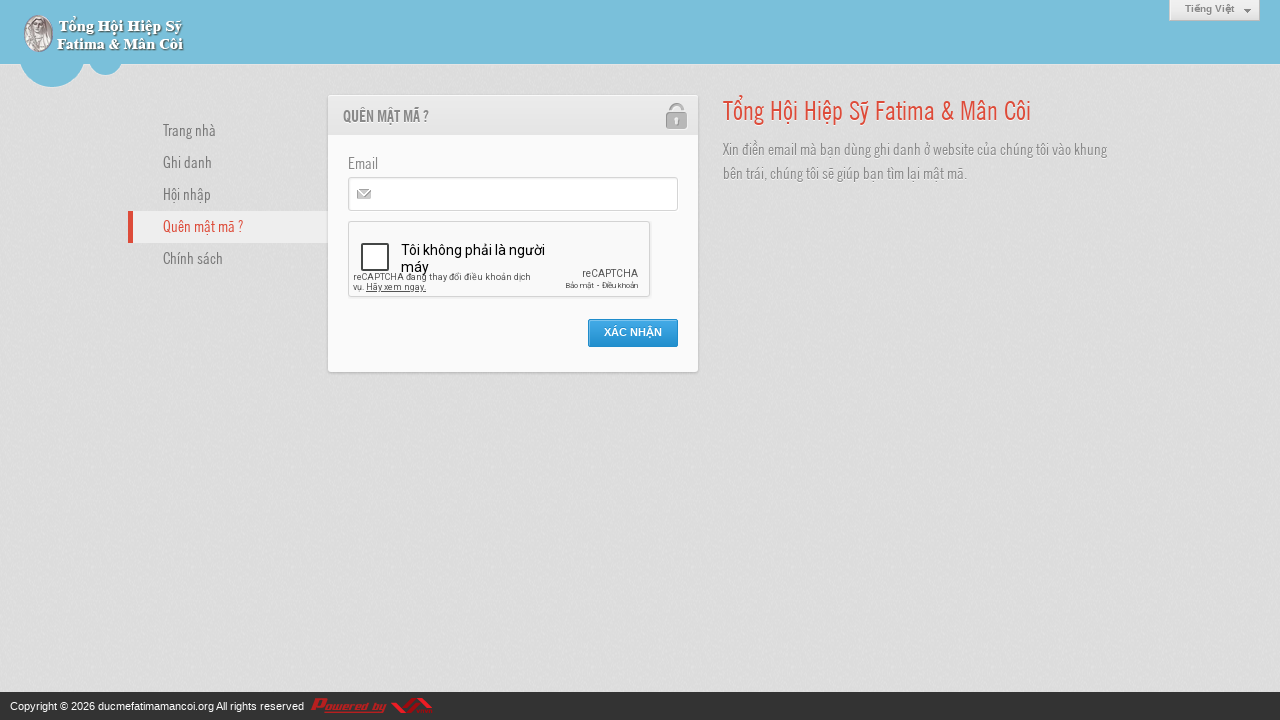

--- FILE ---
content_type: text/html; charset=utf-8
request_url: https://ducmefatimamancoi.org/forgotpassword/L3VzZXJVSXBvc3Q_cD0xMTMmcj1MM0F4TVROaE1UYzRPUzh5TVM5MGFHRnVhQzFzWlMxaGJpMTBZVzVuTFdKdkxXTjFZUzFqYUdrdFlXNXVZUzFqYUhKcGMzUnBaUzF1WjNWNVpXNHQ
body_size: 3102
content:
<!DOCTYPE html><html lang="vi-VN" data-culture="vi-VN"><head><title>Tìm lại mật mã - Tổng Hội Hiệp Sỹ Fatima &amp; Mân Côi</title><meta http-equiv="Content-Type" content="text/html; charset=utf-8"><meta name="viewport" content="width=device-width, initial-scale=1.0, maximum-scale=5"><meta name="format-detection" content="telephone=no"><meta name="robots" content="nofollow"><link href="/content/themes/public/nv3Blue/css/BAByAP2cGincChSt-vt2aSG8onf6-3ZpIbyid2XInFv2lmkl.fcss" rel="preload" as="style"><link href="/content/themes/public/nv3Blue/css/BAByAP2cGincChSt-vt2aSG8onf6-3ZpIbyid2XInFv2lmkl.fcss" rel="stylesheet" type="text/css"><link rel="shortcut icon" type="image/x-icon" href="https://ducmefatimamancoi.org/images/file/VnUAujvi0QgQALtF/favicon.ico"><script id="script_loader_init">document.cookie='fn_screen='+window.innerWidth+'x'+window.innerHeight+'; path=/';if(!$)var _$=[],_$$=[],$=function(f){_$.push(f)},js_loader=function(f){_$$.push(f)}</script><script>(function(){var l=window.language,a={"message":"Thông báo","ok":"Đồng ý","cancel":"Hủy lệnh","close":"Đóng lại","enable_cookie":"Trình duyệt của bạn đã tắt cookie. Hãy chắc chắn rằng cookie được bật và thử lại.","":""};if(!l){l=window.language={}}for(var n in a){if(!l[n])l[n]=a[n]}})()</script></head><body class="lang_vi"><div id="root"><div id="header_section"><div class="language_list"><div class="nw_group_button"><div class="nw_dropdown_menu"><div class="nw_dropdown_menu_title"><span class="nw_dropdown_menu_text">Tiếng Việt</span></div><div class="nw_dropdown_menu_hand"></div><div class="nw_ui_menu language_list_menu"><div class="nw_ui_menu_wrap"><div class="nw_ui_menu_list"><a class="flag_en" rel="nofollow" href="/cmd/language?lang=en&amp;redirect=[base64]">English</a><a class="flag_vi active" rel="nofollow" href="/cmd/language?lang=vi&amp;redirect=[base64]">Tiếng Việt</a></div><div class="gbmab"></div><div class="gbmac"></div></div></div></div></div></div><a href="/" class="back_to_home"><img style="border:0" src="https://ducmefatimamancoi.org/images/file/IBF9-ELi0QgBAkZn/ducmefatimamancoi-logo.png" width="170" height="37" alt="Tổng&#32;Hội&#32;Hiệp&#32;Sỹ&#32;Fatima&#32;&amp;&#32;Mân&#32;Côi" title="Tổng&#32;Hội&#32;Hiệp&#32;Sỹ&#32;Fatima&#32;&amp;&#32;Mân&#32;Côi"></a><div class="clear"></div><div class="header_decorate"></div></div><div id="content_section"><div id="content_section_padding"><div class="content_section_padding_hasmenu"><div class="uinfo_menu"><ul><li><a title="Trang nhà" href="/">Trang nhà</a></li><li><a title="Ghi danh" href="/user/register/L3VzZXJVSXBvc3Q_cD0xMTMmcj1MM0F4TVROaE1UYzRPUzh5TVM5MGFHRnVhQzFzWlMxaGJpMTBZVzVuTFdKdkxXTjFZUzFqYUdrdFlXNXVZUzFqYUhKcGMzUnBaUzF1WjNWNVpXNHQ">Ghi danh</a></li><li><a title="Hội nhập" href="/login/L3VzZXJVSXBvc3Q_cD0xMTMmcj1MM0F4TVROaE1UYzRPUzh5TVM5MGFHRnVhQzFzWlMxaGJpMTBZVzVuTFdKdkxXTjFZUzFqYUdrdFlXNXVZUzFqYUhKcGMzUnBaUzF1WjNWNVpXNHQ">Hội nhập</a></li><li><a class="active" title="Quên mật mã ?" href="/forgotpassword/L3VzZXJVSXBvc3Q_cD0xMTMmcj1MM0F4TVROaE1UYzRPUzh5TVM5MGFHRnVhQzFzWlMxaGJpMTBZVzVuTFdKdkxXTjFZUzFqYUdrdFlXNXVZUzFqYUhKcGMzUnBaUzF1WjNWNVpXNHQ">Quên mật mã ?</a></li><li><a title="Chính sách" href="/user/policy/L3VzZXJVSXBvc3Q_cD0xMTMmcj1MM0F4TVROaE1UYzRPUzh5TVM5MGFHRnVhQzFzWlMxaGJpMTBZVzVuTFdKdkxXTjFZUzFqYUdrdFlXNXVZUzFqYUhKcGMzUnBaUzF1WjNWNVpXNHQ">Chính sách</a></li></ul></div><div class="uinfo_content"><form id="forgotpassword_form" action="/forgotpassword/L3VzZXJVSXBvc3Q_cD0xMTMmcj1MM0F4TVROaE1UYzRPUzh5TVM5MGFHRnVhQzFzWlMxaGJpMTBZVzVuTFdKdkxXTjFZUzFqYUdrdFlXNXVZUzFqYUhKcGMzUnBaUzF1WjNWNVpXNHQ" method="post" autocomplete="off"><div id="forgotpassword_form_loading" class="form_nav"><div class="form_header"><div class="form_icon iLock"></div><h1>Quên mật mã ?</h1></div><div class="form_content"><div class="fi_label"><span class="fi_title">Email</span><div class="fi_field"><span class="fi_icon i_email"></span><input type="text" spellcheck="false" value="" name="m_forgotpassword_email" id="m_forgotpassword_email" aria-labelledby="m_forgotpassword_email_label" data-val-required="Xin nhập vào ô &quot;Email&quot;" data-val-length-min="0" data-val-length-max="128" maxlength="128" data-val-length="Độ dài của ô &quot;Email&quot; không hợp lệ (0 - 128 ký tự)" data-val-regex-pattern="\w+([-+.&#39;]\w+)*@\w+([-.]\w+)*\.\w+([-.]\w+)*" data-val-regex="Địa chỉ email không hợp lệ" data-val="true" tabindex="0" class="textbox e-mail"></div><span data-valmsg-replace="true" data-valmsg-for="m_forgotpassword_email" class="field-validation-valid"></span></div><div class="recaptcha fi_label"><div id="g-recaptcha-OU13wtfp" class="g-recaptcha"></div><script>$(function(){renderRecaptcha("g-recaptcha-OU13wtfp",{sitekey: "6LefkQcTAAAAAG-Bo_ww--wNpej57bbjW4h8paf2",tabindex:1});});</script><span data-valmsg-replace="true" data-valmsg-for="m_forgotpassword_captcha" class="field-validation-valid"></span></div><div class="submit_nav"><input type="submit" name="submit" value="Xác nhận" class="button" tabindex="0" > </div></div></div><div class="side_content hidden-sm hidden-xs"><div class="side_content_title">Tổng Hội Hiệp Sỹ Fatima &amp; Mân Côi</div>Xin điền email mà bạn dùng ghi danh ở website của chúng tôi vào khung bên trái, chúng tôi sẽ giúp bạn tìm lại mật mã.</div></form></div></div><div class="clear"></div></div></div><div id="footer_section"><div id="copyright_nav">Copyright &copy; 2026 <a target="_blank" title="ducmefatimamancoi.org" href="/">ducmefatimamancoi.org</a>&nbsp;All rights reserved <a target="_blank" title="www.vnvn.net" href="http://www.vnvn.net"><img src="/images/site/powered-by-vnvn.png" width="128" height="20" title="VNVN System" alt="VNVN System"></a></div></div></div><script id="script_loader_end" data-event="nw.loader.NF6dxoIGSyXyRmGw">(function(){var g=window,f=document,d=g.addEventListener,b=g.attachEvent;g.__$$$=[{path:"/content/themes/public/nv3Blue/scripts/EgBbAjfS_mJfiyuN_nhEOdr0PvL-eEQ52vQ-8iWgQ2xTKZio.fjs",async:0,group:0},{path:"/content/themes/public/nv3Blue/scripts/AQA0AKEd_hu0C28rTnCJrpDl8SFOcImukOXxIaEd_hu0C28r.fjs",async:0,group:0},{path:"/content/themes/public/nv3Blue/scripts/AQA3AEzGvIG9NdnLVWhnUlCPU4VVaGdSUI9ThUzGvIG9NdnL.fjs",async:0,group:0},{path:"//www.google.com/recaptcha/api.js?onload=onCallBackRecaptcha&render=explicit&hl=vi",async:0,group:0}];g.NV3VER=635230020230823001;if(!g.BROWSER){g.BROWSER=33024;}if (g.nw_loader)nw_loader("nw.loader.NF6dxoIGSyXyRmGw");else {var ls=f.createElement('script');ls.type='text/javascript';ls.src="/content/themes/public/nv3Blue/scripts/AQAiAG_BOJTUC7ykToM9r5GYH_JOgz2vkZgf8m_BOJTUC7yk.fjs";f.getElementsByTagName('head')[0].appendChild(ls);}})();</script></body></html>

--- FILE ---
content_type: text/html; charset=utf-8
request_url: https://www.google.com/recaptcha/api2/anchor?ar=1&k=6LefkQcTAAAAAG-Bo_ww--wNpej57bbjW4h8paf2&co=aHR0cHM6Ly9kdWNtZWZhdGltYW1hbmNvaS5vcmc6NDQz&hl=vi&v=N67nZn4AqZkNcbeMu4prBgzg&size=normal&anchor-ms=20000&execute-ms=30000&cb=jblbuut4spm
body_size: 49882
content:
<!DOCTYPE HTML><html dir="ltr" lang="vi"><head><meta http-equiv="Content-Type" content="text/html; charset=UTF-8">
<meta http-equiv="X-UA-Compatible" content="IE=edge">
<title>reCAPTCHA</title>
<style type="text/css">
/* cyrillic-ext */
@font-face {
  font-family: 'Roboto';
  font-style: normal;
  font-weight: 400;
  font-stretch: 100%;
  src: url(//fonts.gstatic.com/s/roboto/v48/KFO7CnqEu92Fr1ME7kSn66aGLdTylUAMa3GUBHMdazTgWw.woff2) format('woff2');
  unicode-range: U+0460-052F, U+1C80-1C8A, U+20B4, U+2DE0-2DFF, U+A640-A69F, U+FE2E-FE2F;
}
/* cyrillic */
@font-face {
  font-family: 'Roboto';
  font-style: normal;
  font-weight: 400;
  font-stretch: 100%;
  src: url(//fonts.gstatic.com/s/roboto/v48/KFO7CnqEu92Fr1ME7kSn66aGLdTylUAMa3iUBHMdazTgWw.woff2) format('woff2');
  unicode-range: U+0301, U+0400-045F, U+0490-0491, U+04B0-04B1, U+2116;
}
/* greek-ext */
@font-face {
  font-family: 'Roboto';
  font-style: normal;
  font-weight: 400;
  font-stretch: 100%;
  src: url(//fonts.gstatic.com/s/roboto/v48/KFO7CnqEu92Fr1ME7kSn66aGLdTylUAMa3CUBHMdazTgWw.woff2) format('woff2');
  unicode-range: U+1F00-1FFF;
}
/* greek */
@font-face {
  font-family: 'Roboto';
  font-style: normal;
  font-weight: 400;
  font-stretch: 100%;
  src: url(//fonts.gstatic.com/s/roboto/v48/KFO7CnqEu92Fr1ME7kSn66aGLdTylUAMa3-UBHMdazTgWw.woff2) format('woff2');
  unicode-range: U+0370-0377, U+037A-037F, U+0384-038A, U+038C, U+038E-03A1, U+03A3-03FF;
}
/* math */
@font-face {
  font-family: 'Roboto';
  font-style: normal;
  font-weight: 400;
  font-stretch: 100%;
  src: url(//fonts.gstatic.com/s/roboto/v48/KFO7CnqEu92Fr1ME7kSn66aGLdTylUAMawCUBHMdazTgWw.woff2) format('woff2');
  unicode-range: U+0302-0303, U+0305, U+0307-0308, U+0310, U+0312, U+0315, U+031A, U+0326-0327, U+032C, U+032F-0330, U+0332-0333, U+0338, U+033A, U+0346, U+034D, U+0391-03A1, U+03A3-03A9, U+03B1-03C9, U+03D1, U+03D5-03D6, U+03F0-03F1, U+03F4-03F5, U+2016-2017, U+2034-2038, U+203C, U+2040, U+2043, U+2047, U+2050, U+2057, U+205F, U+2070-2071, U+2074-208E, U+2090-209C, U+20D0-20DC, U+20E1, U+20E5-20EF, U+2100-2112, U+2114-2115, U+2117-2121, U+2123-214F, U+2190, U+2192, U+2194-21AE, U+21B0-21E5, U+21F1-21F2, U+21F4-2211, U+2213-2214, U+2216-22FF, U+2308-230B, U+2310, U+2319, U+231C-2321, U+2336-237A, U+237C, U+2395, U+239B-23B7, U+23D0, U+23DC-23E1, U+2474-2475, U+25AF, U+25B3, U+25B7, U+25BD, U+25C1, U+25CA, U+25CC, U+25FB, U+266D-266F, U+27C0-27FF, U+2900-2AFF, U+2B0E-2B11, U+2B30-2B4C, U+2BFE, U+3030, U+FF5B, U+FF5D, U+1D400-1D7FF, U+1EE00-1EEFF;
}
/* symbols */
@font-face {
  font-family: 'Roboto';
  font-style: normal;
  font-weight: 400;
  font-stretch: 100%;
  src: url(//fonts.gstatic.com/s/roboto/v48/KFO7CnqEu92Fr1ME7kSn66aGLdTylUAMaxKUBHMdazTgWw.woff2) format('woff2');
  unicode-range: U+0001-000C, U+000E-001F, U+007F-009F, U+20DD-20E0, U+20E2-20E4, U+2150-218F, U+2190, U+2192, U+2194-2199, U+21AF, U+21E6-21F0, U+21F3, U+2218-2219, U+2299, U+22C4-22C6, U+2300-243F, U+2440-244A, U+2460-24FF, U+25A0-27BF, U+2800-28FF, U+2921-2922, U+2981, U+29BF, U+29EB, U+2B00-2BFF, U+4DC0-4DFF, U+FFF9-FFFB, U+10140-1018E, U+10190-1019C, U+101A0, U+101D0-101FD, U+102E0-102FB, U+10E60-10E7E, U+1D2C0-1D2D3, U+1D2E0-1D37F, U+1F000-1F0FF, U+1F100-1F1AD, U+1F1E6-1F1FF, U+1F30D-1F30F, U+1F315, U+1F31C, U+1F31E, U+1F320-1F32C, U+1F336, U+1F378, U+1F37D, U+1F382, U+1F393-1F39F, U+1F3A7-1F3A8, U+1F3AC-1F3AF, U+1F3C2, U+1F3C4-1F3C6, U+1F3CA-1F3CE, U+1F3D4-1F3E0, U+1F3ED, U+1F3F1-1F3F3, U+1F3F5-1F3F7, U+1F408, U+1F415, U+1F41F, U+1F426, U+1F43F, U+1F441-1F442, U+1F444, U+1F446-1F449, U+1F44C-1F44E, U+1F453, U+1F46A, U+1F47D, U+1F4A3, U+1F4B0, U+1F4B3, U+1F4B9, U+1F4BB, U+1F4BF, U+1F4C8-1F4CB, U+1F4D6, U+1F4DA, U+1F4DF, U+1F4E3-1F4E6, U+1F4EA-1F4ED, U+1F4F7, U+1F4F9-1F4FB, U+1F4FD-1F4FE, U+1F503, U+1F507-1F50B, U+1F50D, U+1F512-1F513, U+1F53E-1F54A, U+1F54F-1F5FA, U+1F610, U+1F650-1F67F, U+1F687, U+1F68D, U+1F691, U+1F694, U+1F698, U+1F6AD, U+1F6B2, U+1F6B9-1F6BA, U+1F6BC, U+1F6C6-1F6CF, U+1F6D3-1F6D7, U+1F6E0-1F6EA, U+1F6F0-1F6F3, U+1F6F7-1F6FC, U+1F700-1F7FF, U+1F800-1F80B, U+1F810-1F847, U+1F850-1F859, U+1F860-1F887, U+1F890-1F8AD, U+1F8B0-1F8BB, U+1F8C0-1F8C1, U+1F900-1F90B, U+1F93B, U+1F946, U+1F984, U+1F996, U+1F9E9, U+1FA00-1FA6F, U+1FA70-1FA7C, U+1FA80-1FA89, U+1FA8F-1FAC6, U+1FACE-1FADC, U+1FADF-1FAE9, U+1FAF0-1FAF8, U+1FB00-1FBFF;
}
/* vietnamese */
@font-face {
  font-family: 'Roboto';
  font-style: normal;
  font-weight: 400;
  font-stretch: 100%;
  src: url(//fonts.gstatic.com/s/roboto/v48/KFO7CnqEu92Fr1ME7kSn66aGLdTylUAMa3OUBHMdazTgWw.woff2) format('woff2');
  unicode-range: U+0102-0103, U+0110-0111, U+0128-0129, U+0168-0169, U+01A0-01A1, U+01AF-01B0, U+0300-0301, U+0303-0304, U+0308-0309, U+0323, U+0329, U+1EA0-1EF9, U+20AB;
}
/* latin-ext */
@font-face {
  font-family: 'Roboto';
  font-style: normal;
  font-weight: 400;
  font-stretch: 100%;
  src: url(//fonts.gstatic.com/s/roboto/v48/KFO7CnqEu92Fr1ME7kSn66aGLdTylUAMa3KUBHMdazTgWw.woff2) format('woff2');
  unicode-range: U+0100-02BA, U+02BD-02C5, U+02C7-02CC, U+02CE-02D7, U+02DD-02FF, U+0304, U+0308, U+0329, U+1D00-1DBF, U+1E00-1E9F, U+1EF2-1EFF, U+2020, U+20A0-20AB, U+20AD-20C0, U+2113, U+2C60-2C7F, U+A720-A7FF;
}
/* latin */
@font-face {
  font-family: 'Roboto';
  font-style: normal;
  font-weight: 400;
  font-stretch: 100%;
  src: url(//fonts.gstatic.com/s/roboto/v48/KFO7CnqEu92Fr1ME7kSn66aGLdTylUAMa3yUBHMdazQ.woff2) format('woff2');
  unicode-range: U+0000-00FF, U+0131, U+0152-0153, U+02BB-02BC, U+02C6, U+02DA, U+02DC, U+0304, U+0308, U+0329, U+2000-206F, U+20AC, U+2122, U+2191, U+2193, U+2212, U+2215, U+FEFF, U+FFFD;
}
/* cyrillic-ext */
@font-face {
  font-family: 'Roboto';
  font-style: normal;
  font-weight: 500;
  font-stretch: 100%;
  src: url(//fonts.gstatic.com/s/roboto/v48/KFO7CnqEu92Fr1ME7kSn66aGLdTylUAMa3GUBHMdazTgWw.woff2) format('woff2');
  unicode-range: U+0460-052F, U+1C80-1C8A, U+20B4, U+2DE0-2DFF, U+A640-A69F, U+FE2E-FE2F;
}
/* cyrillic */
@font-face {
  font-family: 'Roboto';
  font-style: normal;
  font-weight: 500;
  font-stretch: 100%;
  src: url(//fonts.gstatic.com/s/roboto/v48/KFO7CnqEu92Fr1ME7kSn66aGLdTylUAMa3iUBHMdazTgWw.woff2) format('woff2');
  unicode-range: U+0301, U+0400-045F, U+0490-0491, U+04B0-04B1, U+2116;
}
/* greek-ext */
@font-face {
  font-family: 'Roboto';
  font-style: normal;
  font-weight: 500;
  font-stretch: 100%;
  src: url(//fonts.gstatic.com/s/roboto/v48/KFO7CnqEu92Fr1ME7kSn66aGLdTylUAMa3CUBHMdazTgWw.woff2) format('woff2');
  unicode-range: U+1F00-1FFF;
}
/* greek */
@font-face {
  font-family: 'Roboto';
  font-style: normal;
  font-weight: 500;
  font-stretch: 100%;
  src: url(//fonts.gstatic.com/s/roboto/v48/KFO7CnqEu92Fr1ME7kSn66aGLdTylUAMa3-UBHMdazTgWw.woff2) format('woff2');
  unicode-range: U+0370-0377, U+037A-037F, U+0384-038A, U+038C, U+038E-03A1, U+03A3-03FF;
}
/* math */
@font-face {
  font-family: 'Roboto';
  font-style: normal;
  font-weight: 500;
  font-stretch: 100%;
  src: url(//fonts.gstatic.com/s/roboto/v48/KFO7CnqEu92Fr1ME7kSn66aGLdTylUAMawCUBHMdazTgWw.woff2) format('woff2');
  unicode-range: U+0302-0303, U+0305, U+0307-0308, U+0310, U+0312, U+0315, U+031A, U+0326-0327, U+032C, U+032F-0330, U+0332-0333, U+0338, U+033A, U+0346, U+034D, U+0391-03A1, U+03A3-03A9, U+03B1-03C9, U+03D1, U+03D5-03D6, U+03F0-03F1, U+03F4-03F5, U+2016-2017, U+2034-2038, U+203C, U+2040, U+2043, U+2047, U+2050, U+2057, U+205F, U+2070-2071, U+2074-208E, U+2090-209C, U+20D0-20DC, U+20E1, U+20E5-20EF, U+2100-2112, U+2114-2115, U+2117-2121, U+2123-214F, U+2190, U+2192, U+2194-21AE, U+21B0-21E5, U+21F1-21F2, U+21F4-2211, U+2213-2214, U+2216-22FF, U+2308-230B, U+2310, U+2319, U+231C-2321, U+2336-237A, U+237C, U+2395, U+239B-23B7, U+23D0, U+23DC-23E1, U+2474-2475, U+25AF, U+25B3, U+25B7, U+25BD, U+25C1, U+25CA, U+25CC, U+25FB, U+266D-266F, U+27C0-27FF, U+2900-2AFF, U+2B0E-2B11, U+2B30-2B4C, U+2BFE, U+3030, U+FF5B, U+FF5D, U+1D400-1D7FF, U+1EE00-1EEFF;
}
/* symbols */
@font-face {
  font-family: 'Roboto';
  font-style: normal;
  font-weight: 500;
  font-stretch: 100%;
  src: url(//fonts.gstatic.com/s/roboto/v48/KFO7CnqEu92Fr1ME7kSn66aGLdTylUAMaxKUBHMdazTgWw.woff2) format('woff2');
  unicode-range: U+0001-000C, U+000E-001F, U+007F-009F, U+20DD-20E0, U+20E2-20E4, U+2150-218F, U+2190, U+2192, U+2194-2199, U+21AF, U+21E6-21F0, U+21F3, U+2218-2219, U+2299, U+22C4-22C6, U+2300-243F, U+2440-244A, U+2460-24FF, U+25A0-27BF, U+2800-28FF, U+2921-2922, U+2981, U+29BF, U+29EB, U+2B00-2BFF, U+4DC0-4DFF, U+FFF9-FFFB, U+10140-1018E, U+10190-1019C, U+101A0, U+101D0-101FD, U+102E0-102FB, U+10E60-10E7E, U+1D2C0-1D2D3, U+1D2E0-1D37F, U+1F000-1F0FF, U+1F100-1F1AD, U+1F1E6-1F1FF, U+1F30D-1F30F, U+1F315, U+1F31C, U+1F31E, U+1F320-1F32C, U+1F336, U+1F378, U+1F37D, U+1F382, U+1F393-1F39F, U+1F3A7-1F3A8, U+1F3AC-1F3AF, U+1F3C2, U+1F3C4-1F3C6, U+1F3CA-1F3CE, U+1F3D4-1F3E0, U+1F3ED, U+1F3F1-1F3F3, U+1F3F5-1F3F7, U+1F408, U+1F415, U+1F41F, U+1F426, U+1F43F, U+1F441-1F442, U+1F444, U+1F446-1F449, U+1F44C-1F44E, U+1F453, U+1F46A, U+1F47D, U+1F4A3, U+1F4B0, U+1F4B3, U+1F4B9, U+1F4BB, U+1F4BF, U+1F4C8-1F4CB, U+1F4D6, U+1F4DA, U+1F4DF, U+1F4E3-1F4E6, U+1F4EA-1F4ED, U+1F4F7, U+1F4F9-1F4FB, U+1F4FD-1F4FE, U+1F503, U+1F507-1F50B, U+1F50D, U+1F512-1F513, U+1F53E-1F54A, U+1F54F-1F5FA, U+1F610, U+1F650-1F67F, U+1F687, U+1F68D, U+1F691, U+1F694, U+1F698, U+1F6AD, U+1F6B2, U+1F6B9-1F6BA, U+1F6BC, U+1F6C6-1F6CF, U+1F6D3-1F6D7, U+1F6E0-1F6EA, U+1F6F0-1F6F3, U+1F6F7-1F6FC, U+1F700-1F7FF, U+1F800-1F80B, U+1F810-1F847, U+1F850-1F859, U+1F860-1F887, U+1F890-1F8AD, U+1F8B0-1F8BB, U+1F8C0-1F8C1, U+1F900-1F90B, U+1F93B, U+1F946, U+1F984, U+1F996, U+1F9E9, U+1FA00-1FA6F, U+1FA70-1FA7C, U+1FA80-1FA89, U+1FA8F-1FAC6, U+1FACE-1FADC, U+1FADF-1FAE9, U+1FAF0-1FAF8, U+1FB00-1FBFF;
}
/* vietnamese */
@font-face {
  font-family: 'Roboto';
  font-style: normal;
  font-weight: 500;
  font-stretch: 100%;
  src: url(//fonts.gstatic.com/s/roboto/v48/KFO7CnqEu92Fr1ME7kSn66aGLdTylUAMa3OUBHMdazTgWw.woff2) format('woff2');
  unicode-range: U+0102-0103, U+0110-0111, U+0128-0129, U+0168-0169, U+01A0-01A1, U+01AF-01B0, U+0300-0301, U+0303-0304, U+0308-0309, U+0323, U+0329, U+1EA0-1EF9, U+20AB;
}
/* latin-ext */
@font-face {
  font-family: 'Roboto';
  font-style: normal;
  font-weight: 500;
  font-stretch: 100%;
  src: url(//fonts.gstatic.com/s/roboto/v48/KFO7CnqEu92Fr1ME7kSn66aGLdTylUAMa3KUBHMdazTgWw.woff2) format('woff2');
  unicode-range: U+0100-02BA, U+02BD-02C5, U+02C7-02CC, U+02CE-02D7, U+02DD-02FF, U+0304, U+0308, U+0329, U+1D00-1DBF, U+1E00-1E9F, U+1EF2-1EFF, U+2020, U+20A0-20AB, U+20AD-20C0, U+2113, U+2C60-2C7F, U+A720-A7FF;
}
/* latin */
@font-face {
  font-family: 'Roboto';
  font-style: normal;
  font-weight: 500;
  font-stretch: 100%;
  src: url(//fonts.gstatic.com/s/roboto/v48/KFO7CnqEu92Fr1ME7kSn66aGLdTylUAMa3yUBHMdazQ.woff2) format('woff2');
  unicode-range: U+0000-00FF, U+0131, U+0152-0153, U+02BB-02BC, U+02C6, U+02DA, U+02DC, U+0304, U+0308, U+0329, U+2000-206F, U+20AC, U+2122, U+2191, U+2193, U+2212, U+2215, U+FEFF, U+FFFD;
}
/* cyrillic-ext */
@font-face {
  font-family: 'Roboto';
  font-style: normal;
  font-weight: 900;
  font-stretch: 100%;
  src: url(//fonts.gstatic.com/s/roboto/v48/KFO7CnqEu92Fr1ME7kSn66aGLdTylUAMa3GUBHMdazTgWw.woff2) format('woff2');
  unicode-range: U+0460-052F, U+1C80-1C8A, U+20B4, U+2DE0-2DFF, U+A640-A69F, U+FE2E-FE2F;
}
/* cyrillic */
@font-face {
  font-family: 'Roboto';
  font-style: normal;
  font-weight: 900;
  font-stretch: 100%;
  src: url(//fonts.gstatic.com/s/roboto/v48/KFO7CnqEu92Fr1ME7kSn66aGLdTylUAMa3iUBHMdazTgWw.woff2) format('woff2');
  unicode-range: U+0301, U+0400-045F, U+0490-0491, U+04B0-04B1, U+2116;
}
/* greek-ext */
@font-face {
  font-family: 'Roboto';
  font-style: normal;
  font-weight: 900;
  font-stretch: 100%;
  src: url(//fonts.gstatic.com/s/roboto/v48/KFO7CnqEu92Fr1ME7kSn66aGLdTylUAMa3CUBHMdazTgWw.woff2) format('woff2');
  unicode-range: U+1F00-1FFF;
}
/* greek */
@font-face {
  font-family: 'Roboto';
  font-style: normal;
  font-weight: 900;
  font-stretch: 100%;
  src: url(//fonts.gstatic.com/s/roboto/v48/KFO7CnqEu92Fr1ME7kSn66aGLdTylUAMa3-UBHMdazTgWw.woff2) format('woff2');
  unicode-range: U+0370-0377, U+037A-037F, U+0384-038A, U+038C, U+038E-03A1, U+03A3-03FF;
}
/* math */
@font-face {
  font-family: 'Roboto';
  font-style: normal;
  font-weight: 900;
  font-stretch: 100%;
  src: url(//fonts.gstatic.com/s/roboto/v48/KFO7CnqEu92Fr1ME7kSn66aGLdTylUAMawCUBHMdazTgWw.woff2) format('woff2');
  unicode-range: U+0302-0303, U+0305, U+0307-0308, U+0310, U+0312, U+0315, U+031A, U+0326-0327, U+032C, U+032F-0330, U+0332-0333, U+0338, U+033A, U+0346, U+034D, U+0391-03A1, U+03A3-03A9, U+03B1-03C9, U+03D1, U+03D5-03D6, U+03F0-03F1, U+03F4-03F5, U+2016-2017, U+2034-2038, U+203C, U+2040, U+2043, U+2047, U+2050, U+2057, U+205F, U+2070-2071, U+2074-208E, U+2090-209C, U+20D0-20DC, U+20E1, U+20E5-20EF, U+2100-2112, U+2114-2115, U+2117-2121, U+2123-214F, U+2190, U+2192, U+2194-21AE, U+21B0-21E5, U+21F1-21F2, U+21F4-2211, U+2213-2214, U+2216-22FF, U+2308-230B, U+2310, U+2319, U+231C-2321, U+2336-237A, U+237C, U+2395, U+239B-23B7, U+23D0, U+23DC-23E1, U+2474-2475, U+25AF, U+25B3, U+25B7, U+25BD, U+25C1, U+25CA, U+25CC, U+25FB, U+266D-266F, U+27C0-27FF, U+2900-2AFF, U+2B0E-2B11, U+2B30-2B4C, U+2BFE, U+3030, U+FF5B, U+FF5D, U+1D400-1D7FF, U+1EE00-1EEFF;
}
/* symbols */
@font-face {
  font-family: 'Roboto';
  font-style: normal;
  font-weight: 900;
  font-stretch: 100%;
  src: url(//fonts.gstatic.com/s/roboto/v48/KFO7CnqEu92Fr1ME7kSn66aGLdTylUAMaxKUBHMdazTgWw.woff2) format('woff2');
  unicode-range: U+0001-000C, U+000E-001F, U+007F-009F, U+20DD-20E0, U+20E2-20E4, U+2150-218F, U+2190, U+2192, U+2194-2199, U+21AF, U+21E6-21F0, U+21F3, U+2218-2219, U+2299, U+22C4-22C6, U+2300-243F, U+2440-244A, U+2460-24FF, U+25A0-27BF, U+2800-28FF, U+2921-2922, U+2981, U+29BF, U+29EB, U+2B00-2BFF, U+4DC0-4DFF, U+FFF9-FFFB, U+10140-1018E, U+10190-1019C, U+101A0, U+101D0-101FD, U+102E0-102FB, U+10E60-10E7E, U+1D2C0-1D2D3, U+1D2E0-1D37F, U+1F000-1F0FF, U+1F100-1F1AD, U+1F1E6-1F1FF, U+1F30D-1F30F, U+1F315, U+1F31C, U+1F31E, U+1F320-1F32C, U+1F336, U+1F378, U+1F37D, U+1F382, U+1F393-1F39F, U+1F3A7-1F3A8, U+1F3AC-1F3AF, U+1F3C2, U+1F3C4-1F3C6, U+1F3CA-1F3CE, U+1F3D4-1F3E0, U+1F3ED, U+1F3F1-1F3F3, U+1F3F5-1F3F7, U+1F408, U+1F415, U+1F41F, U+1F426, U+1F43F, U+1F441-1F442, U+1F444, U+1F446-1F449, U+1F44C-1F44E, U+1F453, U+1F46A, U+1F47D, U+1F4A3, U+1F4B0, U+1F4B3, U+1F4B9, U+1F4BB, U+1F4BF, U+1F4C8-1F4CB, U+1F4D6, U+1F4DA, U+1F4DF, U+1F4E3-1F4E6, U+1F4EA-1F4ED, U+1F4F7, U+1F4F9-1F4FB, U+1F4FD-1F4FE, U+1F503, U+1F507-1F50B, U+1F50D, U+1F512-1F513, U+1F53E-1F54A, U+1F54F-1F5FA, U+1F610, U+1F650-1F67F, U+1F687, U+1F68D, U+1F691, U+1F694, U+1F698, U+1F6AD, U+1F6B2, U+1F6B9-1F6BA, U+1F6BC, U+1F6C6-1F6CF, U+1F6D3-1F6D7, U+1F6E0-1F6EA, U+1F6F0-1F6F3, U+1F6F7-1F6FC, U+1F700-1F7FF, U+1F800-1F80B, U+1F810-1F847, U+1F850-1F859, U+1F860-1F887, U+1F890-1F8AD, U+1F8B0-1F8BB, U+1F8C0-1F8C1, U+1F900-1F90B, U+1F93B, U+1F946, U+1F984, U+1F996, U+1F9E9, U+1FA00-1FA6F, U+1FA70-1FA7C, U+1FA80-1FA89, U+1FA8F-1FAC6, U+1FACE-1FADC, U+1FADF-1FAE9, U+1FAF0-1FAF8, U+1FB00-1FBFF;
}
/* vietnamese */
@font-face {
  font-family: 'Roboto';
  font-style: normal;
  font-weight: 900;
  font-stretch: 100%;
  src: url(//fonts.gstatic.com/s/roboto/v48/KFO7CnqEu92Fr1ME7kSn66aGLdTylUAMa3OUBHMdazTgWw.woff2) format('woff2');
  unicode-range: U+0102-0103, U+0110-0111, U+0128-0129, U+0168-0169, U+01A0-01A1, U+01AF-01B0, U+0300-0301, U+0303-0304, U+0308-0309, U+0323, U+0329, U+1EA0-1EF9, U+20AB;
}
/* latin-ext */
@font-face {
  font-family: 'Roboto';
  font-style: normal;
  font-weight: 900;
  font-stretch: 100%;
  src: url(//fonts.gstatic.com/s/roboto/v48/KFO7CnqEu92Fr1ME7kSn66aGLdTylUAMa3KUBHMdazTgWw.woff2) format('woff2');
  unicode-range: U+0100-02BA, U+02BD-02C5, U+02C7-02CC, U+02CE-02D7, U+02DD-02FF, U+0304, U+0308, U+0329, U+1D00-1DBF, U+1E00-1E9F, U+1EF2-1EFF, U+2020, U+20A0-20AB, U+20AD-20C0, U+2113, U+2C60-2C7F, U+A720-A7FF;
}
/* latin */
@font-face {
  font-family: 'Roboto';
  font-style: normal;
  font-weight: 900;
  font-stretch: 100%;
  src: url(//fonts.gstatic.com/s/roboto/v48/KFO7CnqEu92Fr1ME7kSn66aGLdTylUAMa3yUBHMdazQ.woff2) format('woff2');
  unicode-range: U+0000-00FF, U+0131, U+0152-0153, U+02BB-02BC, U+02C6, U+02DA, U+02DC, U+0304, U+0308, U+0329, U+2000-206F, U+20AC, U+2122, U+2191, U+2193, U+2212, U+2215, U+FEFF, U+FFFD;
}

</style>
<link rel="stylesheet" type="text/css" href="https://www.gstatic.com/recaptcha/releases/N67nZn4AqZkNcbeMu4prBgzg/styles__ltr.css">
<script nonce="VNP-QGGAJoZSIgd4-0H-qA" type="text/javascript">window['__recaptcha_api'] = 'https://www.google.com/recaptcha/api2/';</script>
<script type="text/javascript" src="https://www.gstatic.com/recaptcha/releases/N67nZn4AqZkNcbeMu4prBgzg/recaptcha__vi.js" nonce="VNP-QGGAJoZSIgd4-0H-qA">
      
    </script></head>
<body><div id="rc-anchor-alert" class="rc-anchor-alert"></div>
<input type="hidden" id="recaptcha-token" value="[base64]">
<script type="text/javascript" nonce="VNP-QGGAJoZSIgd4-0H-qA">
      recaptcha.anchor.Main.init("[\x22ainput\x22,[\x22bgdata\x22,\x22\x22,\[base64]/[base64]/[base64]/bmV3IHJbeF0oY1swXSk6RT09Mj9uZXcgclt4XShjWzBdLGNbMV0pOkU9PTM/bmV3IHJbeF0oY1swXSxjWzFdLGNbMl0pOkU9PTQ/[base64]/[base64]/[base64]/[base64]/[base64]/[base64]/[base64]/[base64]\x22,\[base64]\\u003d\x22,\x22KcOWe8KgYMKCdsOjVxxLW8KSw7TDtMOowqvCpcKHbX5ybMKAYFdPwrDDmsK/wrPCjMKCPcOPGA1WVAYRWXtSCsOGbMKMwqLCtsKgw6Itw77CncOiw75RS8OeScOjW8OSw7MOw6rCusOBwpbDhcOBwpopEBPCgXzCsMOVclPCkcKqw7DDpxPDvG/Ct8KMw5JcDcOZA8Oaw7PCqgzDijxMwqPDvsK7ZMORw7/DlMO0w51dMMOYw57Dm8OmAsKEwr16QcKJVSvDpcKmw6jCsRJAw57DhMKlPWDDm1DDsMK8w69Cwp4DGsKnwo1dUMOYdjDCrMKJSjDCmkDClSZjRcOITWPDphbCjB/CoHLCvFLCpWUoZ8KmCMK/wqnDrcKqwqbDqC3DmWrCiGbCn8Kew60oHDbDgRfCrTDCgsKnBsOTw4FSwp8IdsK2Nkpbw6hQdXB/wrbCocOQLMKtLybDjWjCjMOnwoXCkA1qwrHDoFHDm3UTPyDDok8HVjLDlcONJcOww4Ixw7M2w50kRxhjK0HCpMKqw4jCkElFw5/[base64]/DpAw4wq/[base64]/fCvDnwTCvy3Dvw7ChsO5GTLDknDDusKlw5UMwr3DiRdQwo7DhsODR8KqSEVpeF0zw6ZLFMKZwofDo3FHD8Kjwq43w5ANEWjCq3BHb0IaMi/CilpTfh7DujDDh3pjwpjDiUlRw6bCq8K0eWFRwp3ChMKUw7VXw7l9w7RWQMOnwqzCjQbDmlfCnn9dw6TDnUrDl8Ktwrouwrk/TsKWwq7CnMOhwptzw4kiw6LDgBvCuQtSSA/CkcOVw5HCrsKbKcOIw4bDhmbDicO4bsKcFlYhw5XCpcOeL08jTsKcQjkiwp8+wqo5wooJWsODA07CocKGw5YKRsKZUClww4gewofCryNlY8OwNkrCscKNDErCgcOAKCNNwrFHwrpHVsKfw43Ci8OWCsOYdQMrw5/CgMO0w5s2HMORwrgww5nDgw5eRsOxXRbDgMOXYwTDtGHCgUnCocKBw6TCvMKRLwjCuMODEz8tw4QJJQJZw4ccRX/[base64]/PSMOQlrDthjCpsKXBzzCmFUyPMKzDkHDjsOMETDCu8OmecO3HDAWw5/DvsOQUBnCgcOfbG3DmXULwo0Uw7s2w4YawooGwrkeSF/Dl0jDoMOjKR4rJULCpsKGwpoeDXHCi8O9ZC/CvxzDmsKQF8O5BcKIJcOsw4Fmwo7DkUHCjjLDmBYRw4TCsMOmF1k3w6VAT8OlccOhw6JaHsO0ZGlxYjVrwoUARBzCgQTCvcOsMG/DgcO4wpLDrMKfLnkqwpbCicKQw7HCtlzDoicfZSxDBMKqI8OpEMK4Z8KIwrdCw73CncOfccKdUAjCjj1Hwo9qD8KowrnCocOMwoNyw4B+BiDDqiLCnjfCvjTDmyMSwogJXWQGKHA7w5g/AcORwrLDhH3DpMOEJELCmw3CgTTDgElwfxwJRRNyw4x0DsOjfMOtw6ADKW7CrMOXw6DDvhXCrMOLFQhNBRHDrcKVw54yw542wobDhlpUacKCP8KdT1nCqml0wqbDlMO1wpMFwqhDZsOjw4Bfw5Y0wqJGEMKPw7nCu8O4JMOLVm/CpjM5wpDCpifDscONw5AZGMKyw6vCnwwURlrDqWdHPkvDjn1FwoLDj8OQw7N/EjIXGcO3wpvDh8OLdsKOw6NJwokGbMO0wrwrasKxBGo5LlBowo3CscKMworCscOmEy0swqgufcKXbFPCu0bCk8Kpwr0EI3M8wrhAw7pbBsOPC8OPw44jQFZtdyXCqsO/[base64]/[base64]/CmcKZCMO5wobDsGsGP3bDsyLClsKdw4x2Y8OdbsKtwql/wp9hVXjDtMOlP8KFcQkHwqvCvQ9Mw4Endz3CqTpGw4hEwplqw58FbDvDnCjCssOFw4HCu8OZwr7DsEfCg8OMwr9Cw5BhwpMofMKnYMOPYMK3cSPCiMOJw4PDjALClMO7woU1w4XDtn7DncKbwpLDmMO2wr/CsMOYfsK7LMOnWUp0wqACw7xaCFfCh3TCpH7CvcONw4MZfsOebngKwqMxLcOqJioqw4XCicKAw4DCgsK4w5sUScOjwpzCkjXDjsO3A8K3F2jDoMOQcTXDtMKEwqNFw4vCksKLwpMNcBDClsKBChU2w5vCtSJjw5zDnzhZdG0Gw6BPwq5gc8O/QVnCqFDDp8ObwpTCqA1tw4bDgMKBw6jCkMOfNMOReHbCm8K4wrHCscOtw6hCwpjCkwUPKGpZw5rCvsKkBDRnSsKBw78YKkfCpcK2G2HCq0BqwrAywodFw4NBDgI7w6LDrsK1ej3DpTA2worClChbWsK+w7nCqsKvw68lw6toT8ONAmTCpX7DrlE/DMKvw7wNw4rDsXZsw4BBZsKHw5/DucKiJifDoHd/w5PCllppwrxPYETCpATCscKOw7/[base64]/Cl8KOwp7CpsOLw4suSQE3LER2Y31cPsKGwrXCtlLDswocw6Q5wpfChsOswqI2w7/[base64]/woXCt8KSw4c7MgTDjAZAwqNUwo5Swqpqw7l9CcKTGRfCncOCw5/DtsKGUHtVwp9gSCh+w4/[base64]/[base64]/DrSQew4/CiMOULwRxwp9KwrQaw5Qmw7w3OsOqwo5GQ2RkRGLCqRJGO3IOwqvCphtTI0bDsDbDpMKUAsOxVm/Chn1pAsKqwr3CqS4Rw7TCpBLCscOqdsKAMXkoUsKJwqk2wqEwQsONdcK0EynDgcKZZU8hwoTDhD4NbsKFw4XChcO5wpPDi8K6w7UIw7s0wpMMw78xwp3DqUFEw7ddCirCicOnZcOwwpRlw5XDlzh7wqZew6fDrQTDggfCnMKfwrdHJ8OpFsK/[base64]/DjWEGEnMPwpTDu1Udw7nDj8KWw6IyaS5awojDqcKiTWnDmcKQLMKRFw/DjkcXHTDDr8OpRVp/fsKRAmzDscKFDsKVPy/[base64]/DuXhYIsOkwrN3w7nCrgvCqwdQTCRkw7DDg8O5woRzwp9/worDp8KuJnXDn8Ojw6dmwoghGsKCXgjCncKkwrHCiMOvw7rDuW0Cw6LDmi0/[base64]/CkWzCt1zDiGtgw4DCrcKxwqRGesKSw4/ClTvDosO5LAjDksO/wqk4Rht9DsKwEWZMw7R9asOewrTCgsKZcsOYw47DlMOKwq3DmDwzwq95wqcSwpjCgcO7WUrCu1vCpsKLRj0QwqRfwrB8KsKUBQE0wr3CmcOcw7k6MgEvbcK5QcK9ZMK4OSNuw6Zuw4N1UcOwdMOpKcOnb8O2w4kow6/CvMK/[base64]/wq0Bw5ptfcKrw4ZPwrpyw6bDqkvCt8Kgw75dMARww4B1OSTDlkbDqElfNCE7w7kJM2tdw4kTesO5bMKjw7PDq07DmcK+w5jCgcKYwpMlLT3Crxtvwo8YYMO9wqfCiS12J3XDmsOnE8OoADIDw7jDqF/CvUFvwotiw4TDhsOfQQcqAkBrMcOCQsK8K8K9w73CgcKew4kTwpxccUbCosOuHAQgwo3Dk8KOcwoqfMK+DC/CpHELwoUPFcOGw6ovwqJ2H2pMUERnw4JUCMKxw6jDgRk9RgjCn8KiFGTCu8Obw5RPMAtvHHDCk2/[base64]/DnMKqwqLCmG/ChcKvwp1ZesOBwql/w6TCn2PCvXLDpsKBGlXCjQTCrMKuKGbDgMKjw6zChm4ZfMOccFLDrcOTaMKOYsOtw4JDwr1ewpjCucKHwqjCscOIwrwawpzCu8ONwpHDkDTDogJlXz0XM2kEw5pLesOtwrFQw7vDumYKJU7CoWg5w6ofwrhHw6TDojjCnkE4w4fCmV4RwofDsA/[base64]/ClQ1uISY6wqXDsMKVKcO/wpzCgzB3wphUBWbDlsKlRsKgdcOzQcKKw7/ChzJew6XCpcOrwq9MwpfCgkDDqMKvdsOBw4ZtwqrCsy7CgFp5bDzCvcK5w5BoXmHDpDjDksK/URrDvw5GYhXDki3ChsOHw7IFHxZrPcKqw7fDojMEw7LClcOww7A8wp8nw5YGwpA2NMKhwpfCn8OYw7EHDxYpf8KOa2rCo8KOFMOjw700wpM+w6t/GmcKwo7DssOow7vCtAlzw7RBw4Riw4kgwrvCimzCmgbDiMKOFivCgcO/fWrCq8KeMmzCt8OPbXhUeHJnw6nDiRAewrl5w6l0woUiw75MZzLCi3xXGMODw7vCtsOqY8KvcS3DvVEDw5wgwpHCocObQkRBw7zCmcK8I0bDg8KUwqzCmkbDk8KHwrEMLcOQw6VlcwrDmMK8wrXDrT3CuQLDkMOOAF3CpMKFUSXDucO5w6Vmw4PCkAsFwo7Cv3/Co2zDp8O1wqHDj2h6wrjCuMK8wqXCgXnCgsKdwr7Dm8KMLcOPOwVLR8OeAmYGFXp+wp13w57DkkDCuHjDu8KIHS7DhEnDjMOqFsO+w4/CgsKnwrIHwrLDiQvCsWY8YF8zw4fDhh/DjMOuw7fCscKXd8O2wqYxOxpKwqopGhhdDjwLHMOzOzDDjcKXdS47wo8Vw43DhMKSSsKfazjClDNnw4YhF13ChlU2QcOnwonDi2bCmkZbbMO0bVR2wojDiVENw5oxE8KpwqfCgsK2EsOew4fCkQzDumhFw6hqwpHDucO2wrJlB8KBw5bDisKBw7o1PsO0ZcO4K33CvT/[base64]/[base64]/DmmNJLsKPw6ZUI8O3wrDDuUo3w6bChMOWBgVlwqpcf8O3NMKXwrIEPlDDkV1AL8OSJRHCo8KNIsKETHXDo2nDqsOIXhYvw4p/[base64]/Ds8K4TsOdNAzDmEAhVh5SPMKJS8K9wo4+D8OewrvClyNhw6bChMKGw6bDusOdw6LDqcK1U8OEA8ODwr0vR8O0w6Z6JcOQw6/CpMK0T8OPwqEkA8KFw4hpwrTCtsKdVsOxBkDDlxgsfcKsw7gTwqZVw5Bfw7xgwqLCgi5CBsKpAsKfwoUwwrzDjcO/AcK6UCbDgcKzw5zCk8Kqwq80NcKFw6zDgzIrM8K4wponelFMQcO4wpBHFRdNwpAmwoF1wrrDjsKtw5dPw6J6w5zCtBVMXMKRw6LCjMKXw7rDqBDDj8KvJGIfw7UHLcK+wrZZAVXCsXHCqk8QwrvDvHvDolLClsKzGMOVwqZswrfCjVbDoWDDq8K/BxjDpsOxVsOJw6rDrEhHIFzCm8OMWXbCo1Nbw4/DocKQamfDv8Ohwqoaw6wpJ8KnesKHQijCtjbChWYuw7VyP0fCusKnwozCusO9wqHDmcOpw4l2w7E7wqrCs8OowobDmsKrw4IKw7XCkSvDkWx+worDv8Oyw4TCmsOowr/DsMOoEVTCvsK3X2MIMMKmBcK6BU/[base64]/[base64]/CvcK6PB5Vw7XDr1UweGchZcKQw6dsS8O9woPCgljDowhtUcOsEBjDr8KzwqnCtcOswqPDhW1iVz42ewlxN8KSw5ZjU2fDgcKhG8KhQzLCj1TCmQXCjMOyw5bCrCjDv8K7wqPDs8K/EMKZFcOSGnfCs1gBZcKYw57DqMKtw4LDjcKZw4kuwoZXwoHClsKkSsK3w4zCllLCksObf3XDuMKnwo8FZ13CkcKKGsKoXcKBw4zDvMKpZDbDvEnCmsOZwooHwoRxw71CUn0/LCV6wrfCkj7DkBRUXQtSw5YHOw8vMcO/Jllxw4UCKAw+wrUXWcKXXcKuXhnDmELDm8KDw7zDsXbCjMOrGz5wG3nCvcKSw5zDicKsZMOnIMOuw67ChQHDhsKEGG3CgMKAA8K3woLDo8OTWALCmHbDtl/DvMKFAMO/aMOWa8OGwqIDLsODw7zCqMOKXSrCsi4AwqjCiA06wo1AwozDsMKzw6o3DcOEwpnDh27Cq27DvsOXDRh7ecORwoXDvsKLFmpBw4PCjMKRwqtQMMO4w5nCo1ZSw5fCgCIcwozDvWgTwohRIcKYwrMBw4RoC8O6Zn/ChyhDecK+w57Cj8OTw63Ch8Oqw7ZDEjLCgcOawrnCth1xUMKIw4VbS8OJw7hKEMOZw4DDuDthw4FkwqfCliBeR8OJwqzCssOnLcKKwr7CisKkccOWwrXCmDBKUm8bWx7Cq8Oqw69UMsOjPAd/w4TDik7DizjDglkhScKXw4QcUMOsw5Uww7TDjcOoNmPDusKhemHDp0/[base64]/[base64]/CvR/[base64]/CgsKYwoXDjxPCt2LDtcO1wpNwwoFqwrlzLsOEw5fDjAAKfcKOw4kdVcODDsOqYsKLWSNWaMKGJMODc1MGRFUXw5lMw6/DlWslTcKCA2QnwqBvHnzCrxnDjsOew7giwpjCnMKPwofDm1rDrkU3wrY2ZsO/w6wVw6DDvcOdFsOWw6PCn2BZw6pLHsORw7QeYlYrw4DDnMOdDMOvw5I/QALCg8K5SsKbw7rDv8O+w7lcG8KUwpTCvsKgbsKLXQXDrMOUwqjCu2PDjDHCt8OkwoHDosOzVcO0wqPCicOMdmvDq2HDgQrCmsKow4VRw4LDiXEZwo9Jwp5vTMKxwpLCgFXDocKVFsKuDxFXOsKrHTDCvMOAJTVvCcKULsKmwpBNwpDCnx9TH8OZwrEnaTjDjcKFw5/[base64]/RnllEAV9w7bDhFjCrsOZcsOBwqYIw5l+w4dgcH/CiFtZM29CUWXCkzfDmsOSwqU5wqbCpsOLBcKqw5Mqw5zDvwbDjB/[base64]/wo/CmmTCgUU+TMKrw5rDoMO5wr/DhcKIwpnCu8KdN8KKwq/Djw/DtG/Di8O+dMKBD8K4Hldjw4LDoErDgMKJDsK8WsOCYTtxH8OJXMOMJyvDizoGYsKYw4PCrMO5wrvCmjBfwrsvwrc5woZQw6DCqSjCgG4Jw7fDpVjCscOOe08ow59swrspw68DQMOyw7YdQsKFw7bCrcOyasKadHN4w5DCpcOGOj5NXyzCosKXwo/[base64]/[base64]/CgFMBNcOGWnLDvsOYwo/CtQPCrVbChMKlw7nCvGgVUcOyOkDCkmbDvMKvw4oywpXCvMOewqorMW7Dpn0Swog4OMOFal9RW8KUwp90SMKswqTDnsOebHzCtMO6wpzCvhDDicOHw47DkcOvw54/[base64]/DjsOSw4Zlw7zCl8O8w7HCssOrOBJDw7Zbw6FdACpEwr9KJMO7FMOzwqhEwpRawpPCuMKhwqECFsOJwqTCnsK2YmHDkcK+EzdSw7QcJgXCnsKtV8OdwpTDq8O5w5XDqSIIw6XClsKLwpM/w5fCjDnCncObwrzCkMK/wrE4XxXCoWhuWsOzQcKsVMOXOcO4bsOuw51mIFHDvsOoUMOyW29LEcKXw7o/wrzCosKswpMvw4/Ct8OHw5DDl0FcEDhGZBVTDRLDm8OQw7zCkcOKaWh8DwHCqMKyfmRPw45hXCZgw5IjFx8HKMKhw4/CvxAvUMOFd8KfW8Kyw5B9w4/Cvwxcw6fDosO/R8KuMMKgBcOLwoMUARzCnX7DhMKXY8OJHSfDu0w2CClkw5AAw7TDicK1w4NHW8OMwphEw5rDni57wpLDpgjDg8ORBBN4w7phF2EUwq7Co3vCjsKzAcK/[base64]/URDCqRbCqMKyKEpzIRN6d1fCh8OcwqsZw6/Ds8KYwqAWWAUhCRoeX8OiHsOKw4hJbsKQw4EWw7VTw4XDlFnDiQjCqsO9GnsOwprCqSlwwoPDhsOZwpZNw5xXPsOzwocLOcOFw6kkw4fClcKTWsONwpbDh8OuacOACMKfVcKxMQjCkRLDlBxuw7/Cnh0DF3PCjcOZKMOLw6VuwqhaVMOXwrzDu8KWQAfCgQdEw6vCtxHDuUBqwoBKw7/[base64]/Drws8D2/CkcK6QUXCtAnDvHXCsmQgwp1FNgjDiMOwYcKuwonCv8Knw5jDkERlO8K7Xh/DhMKTw47CuyXCrgHCjsOaRcOJWMKDw6Z7w7vCtghTQnhmw6FUwpN1fzRVVWNTw4Y8w6BUw6LDu1k5BG/DmcOzw6ZWw6VFw6LCkMKowpjDhcKPecOsdwRRw4xewrljw6QGw4Mew5zDtBDCh33CmMO0w6t+Emx8wrzDmsK4UsOiWmAawrYSIl8xTMOZekMdX8KKK8Oiw5LDjMK/XWLCqMK6QwseVnhIwq7CvzjDkH/DuF0hYsKDWyzCi1NkQ8KWDcOJHMOsw7rDmsKEJEsAw6DClcO3w5cFAhZTXTLCjD16w53DnMKCWl/CtV5bMTLDh0/DnMKlAwB+FXXDlFxYwqoDwojCqMOowrvDm1bDhcK2AMOjw7rCvxYPwr7Ct1LDgV48Tn3CpAxxwoEzMsOVw4cAw7pywqwjw7A0w5JjD8Onw4wVw5HDnxkGFwDCucKzacOaG8Ojw6AZG8O1QQnCg0YxwrvCsjbDt0pFwpEtw4MpKhgrKz/[base64]/[base64]/DtEtdw5JwFsOTSFkpwpHDsCh/AmnCrV4XwrvDmnDDh8KIw6HCunYxw6DCiTs/w57Ci8OvwoTDs8KINGzCn8KwFjcEwp90wrBJwr7ClBzCsTnDolpLXcKFwogOdsK+wpkgSQfCmMOCKSFnK8KCw7LDgQPCsyISC3F9w7vCtcORRMOPw6RwwoF6woccw7dOW8KOw4vDt8OdAiDDlMOhwqvChsONbV7CrMKtwoLCoULDrm/DvMK5aQo+SsK9w5hdw4jDimfDgMOeIcKHfTvDul7DrsKpEcOCBw0pw4scVsOpwqEbF8OVXDgHwqPCmcOPwpxzwrMmdUzDi38Hw73DqsK1wq3DkMKDwopBOBrCtsOGCysMwpnDnsK7WhMSHsKbwonDhD7CkMOeVnZbwrzDp8KIJcOxYE3Cm8Ouw7rDncK/w4nDomF5w5ldXQxww7NIS1IrHWfClcO4JWLCtULChknDq8OfLWHCoMKNGB3Cm3fCvV9ZB8OOwq3ChX3DtUg5BEPDt3zDqsKBwqUaMksKScOMUMKTwpbDocOiDzfDqTDDscOtMcO7wrDDnMKefW7Dp33DggEswo/Cq8OzRsOMVhxdUE3ClMKhPMObC8KZPHbCqcOLGcKwRTnCrSHDtcODFcKSwqhTwq/DhMOdw4zDjgoWI1nDnHBzwpHClMK/[base64]/DkkTCmsOuw4bCjSzDg8KDwq/DucK3PMOaU3pQw7bCnzo3fsKSwrPDjcKcw4zCjsK5V8Klw6HDm8OhAsOfwrrCssKhw6LDgGE3Bkglw53CnRzCjVkpw6gBFRtZwrQdUcOcwq5ww5XDicKDFcKXGH9dYnPCvcOgNSpzb8KHwogdJMOWw43Dt3VlcMKnMcOMw7vDlTrCvMOqw5ZEKsOEw5/CpyFfwpHDssOKwoE3US1xKcOYbwHDj0xlwpM1wrDCuyDCnAjDksKNw6M0wp7DmUDCicKVw73CuC7DhsKWbsOUw7kFR3nCpMKKVwYEwpZLw6vCjMKIw4/DusOKacKQw5txRz3DmMOYc8K/f8OadcOwwr3CtxLCjcOfw4/CgFd+cm8aw6ZmYiHCt8KGL19qHVlmw6RKw7DCksKhMzPCn8OsSGTDpsKFw7TChFjCrMKwQcKtS8Kbwotkwosyw5nDlCDCv3bCs8Krw6JlXkp4PsKKwonDjV/DisKMGTLDoiczwpvCvcOlw5Yfwr7Dt8KXwqHDkTfDmXc4D0DCths/LcKVUsORw58rUcKoasOGAVwDw4zCrsOiRjrClsKOwpABVlfDl8OAw5xfwqU+LsKRLcK9ESvCmW4/bsKdwrDCkRt3WMOqAMOYw6sxXsOPwqMPElI/w6g4MFrDqsO4w7hmOC3DiC4TFxjDkW0NLsOFwqXChyADw5XDhsKvw5IgCMKuw5LCsMOqUcOXwqTDhSvDik0GK8KWw6g5w5p/acKcwrsqP8Knw73CvCpxBB7CtwQNZF9Ow4jCmWzCrMKTw4jCp1x/PcOcWyHCjVbDtwvDjwfDhU3DiMK9w6/DlQ17w5EGLsOEwrHDum/CicOzKMOBw6XDigU8bX/Du8OVwq/DhXYEKVbDqMKMe8Knw6x0woDCuMOzXFPCj03DvRzClcKtwr/Do28zU8ONb8OhAsKCw5NPwp/CgSDDhsOmw5AXNMKufsOcVMKSX8Ohwr5dw6BRwo51U8OCwpXDhcKcw5xXwqvDusOww6BQwosHwrIUw5bDiXdLw4EAw4rDscKVw5/CnBjCsgHCgy/DhTnDlMOxwoTDssKXwo0dfDYwXlVAQinCgw7DocKpw7TDscKFHMOyw5FQaj3CjFBxTwvDug0XRMOybsKnPWzDj1jDsS/CiCrCnxnCuMOIKHl2w7vDrcOyIz/CisKgbcOPwrFGwrrCkcOiwq3CqcOcw6/DvsOjMMK6En7DrMK7CXgPw4nDmyXDjMKFJsKhw659wpfCrMOCw7gvw7LCjnIZYcOew5ALUFQ/WTgIaChvacOKw7gGfSnDnxzDrhchRGPCmsKswppSQnUxwq8tWh4mcBQgw7tWw4xVwpEmw6PDpg3DsGnDqCPDuh/[base64]/[base64]/CpFZmIBTCpiXDmMKKHnDCmkUdwonCjcKSw6DDixXDkE8Ew6vCpsOjwqERw7PCpsO7ZcOIIMKkw4XCt8OhJjA/ImnCrcO3P8OFwqQPL8KuHVHDnsOXA8KuCTrDinHCuMO/[base64]/CsVPCkQpnOMKoE8Kec8KWE8K1w6PDnXUewpjDkGdBwqEQw60Yw7XDhsK5w7rDo2vCsUXDtsOtKnXDpDrCgsKJD3t+w7FGw4LDv8Ofw6ZAASXCh8O3BwlTE1gnP8OSw65zwp1iM21dw6hAw5/CmMOKw4HDqMO9wpdkd8KnwpBCw4nDhMODw79dacORQiDDtMOVwo5LDMKSw63CiMO0Q8KXw7xUw5lJw7pFworDhcKnw4o4w5XCrF3Do1opw4DDlFnCuzBES3TCmkLDksKQw7DCs2nDhsKDw4TCv0PDtMK+eMOQw7fCn8OqbCl5w5PDoMOtbRvDmkctw5/DgSA+w7EDC3/DmCJEw45NSQvDg0rDrUvDqQJ1HlhPAMK8wogBCcOQPATDn8OnwqvCsMO7cMO6RMK9wpnDgHnCn8OkejcawrrCoH3DqMKRNcKNHMOmwrPCsMObLMKXw6DDg8OCbMOQw7/Ch8KQwojCncOuXC5uw6LDhADDsMK9w4JHc8KVw4NJTsOQKsO1JQHCr8OHH8O0KsORwpMhQ8KXwp/Dumtiw40EDSokGcOxVRTCvV4NRsOcQ8O7wrbDqATCkgTDlWcbw7vCnmE2wqvCnhBuNDvDg8OQwqMCw6VvfR/CjW8DwrfCkn4zOHPDmMOaw5LDsyxDRcK8w5hdw7nCpsKBwrfDlsO5E8KOwqYyCsO6DsKGQ8OlH2o1wrPCscK4LcKzVzZAKsOSBzXDscONw7gNfifDo3nCkQrCuMOBwpPDmR7Co2jCi8OOwro/[base64]/w54MRijDtcOQeALCrk9Rw4DCnMK1eMKnwpPDgRsfw5jDicKuDMOfMMOkwrwyJkXCvxUpR3ZIwoLClREeBMKWw4vDmWfDgsOYw7EvGQDDq2rCgcK9w492BAQrwroQdjnClT/[base64]/[base64]/DonDDim/Dm8OpPUgoMlc6woxswpcxwplRQCFkw73CgsKZw7zDuD45wp4cwqjCg8OQw65xwoDDpsOVTiMkwodUcxZbwqrCim85WcOUwpHCinpkf0nClG5hw6nCiUc7w4LCpsOtSx1nWxbDoT3Ckk0UaClow5xVwrQfOsOuw6TCnsKrenUBwqBYRA3CnMOHwrc6wqJ4wp/CpEbCrcK3GQXCqjlQUsOjfhnDtQI1X8KZw5RHIXhXeMOww5FMP8KEHsOjHF9HDFbDvcO8bcObSXbCrcOBQSnCkwTDoTEFw7fDvGkmZMOcwqnDjlYQBhcSw7nDtsORZAY2KsKJI8KOw6TDvEbDnMOWHcOzw6Vhw4jCt8K4w6/DkErDp2HCoMObw6rCrRXDp1TCl8O3w4Rlwr86w7BUaE4Zw43Dv8Oqw4kswqDCisORTMOqwr90LMOiw7kHG3bCl0dcw44Zw6Ezw4Rlw4jCtMOrfUvCtz/CuxjCpw3CmMOYwojCiMO6fMO6Q8ODeHRrw6JWw7jClj7DmsOHEcKnw4Jyw4DCmwlRJGfDkz3CjDR0wqHDgTMaIDTDuMOCDhFSw7FqSMKDOlDCsD5vDMOCw5Rhw7XDu8KESizDlsK0wot8D8OCDHXDvgM/wqdaw4IBEUAuwo/DtMOFw7ovBGVBEBLCqMK9b8KbWcOgw6RNET5Fwq4aw63CnGcmw6rDocKWM8OSS8KuPMKbTnzCiG1gczbDo8KMwpExGsKlw4DDs8K7Rl/CvArDqsO8NsKNwo0Fwp/[base64]/DvSrDnMOUwrUFMGLDr8KtY0/Cu8Kcw6QqwrYuw557LEvDnMO1MsK7fcK0U1p5wpLCswpHDQvChGNgK8O8VxVpwr/CkcK/GUvDtcK1EcK+w63CtsOrJsO7wqwewovDjMK9L8KTw5vCkcKcRMKgL1jCmzjCmAtjC8Kzw7nDgcOHw6xPw6wvCMKLw4pFOi/DliZHNsKVL8KwTlc8w6dvVsOKdMK5wpTCv8KzwrVVTBzCnMO/wp7Cgj/CpBHCq8OyLsKUwonDpkXDt0LDgWrCuHAewpM1bsO/w7DCjsO1w5t+wq3DkcOgS1NWwrt7X8OdIn9Bwrp7w6/DtFUDL0XClWrCj8KBw5kdIsOQwrlrw6Usw5zDssK7AElAwrvCkGRBfcKGOcO8LsOSwprCmFJaYMKiwrnCtcOwB1dzw53DsMOywpxFdcKVw4DCviMDQnrDvCbDvMOGw4ltw6nDkcKewozDvBjDsxnCqA/Dj8KYwoxKw6BOUcKWwqkaZyMoLcK9J3EwLMKrwo17w6TCoxbDonLDkmvDvcKOwpLCpGLDh8KmwrzDi0fDkcOywprCpwg9w6kJw5J/[base64]/Di1RtbMKnwonDqCnDrcKYwpsYVS/Cil9rOXLCq3oYw7jCgGVSw6vCi8K3YVLCnsKqw5nDmj5fK204woN1F2LCuUwlwpXCk8KTwoPDgBjCiMOddnLCu1/CnhNPOBoiw5APW8OLAMK3w6XDuQHDpkPDk118Vzw6wrUkD8KOwqVsw6sBa1cHF8OVZBzCn8KVWRkswpvDmWnCkGHDn3bCr3R3YEwlw7tWw4HDuH/DoF/DgsOqwqE+wqXCiAQMKxdwwq3CiFEqAhVEHgHCksOnw44dwq1mw582AcOUfsKdw4VewpM3bSLCqMOMw5YYw6fCghJrwoUwb8K3wp7DsMKIYMOlF1rDpcK6w5/DvztnYmszw49yPMK6JMKwQjXCgsOLw6/DtsO9DcO5LQI5FVF1woDCtTxDw4rDo0fCh1g3woPCmcOlw7/DjD7DhMKjCmkqLMKsw6rDoFxXwq3DmMO/[base64]/CuA5DMMKowoTDm8KnwqHCmXouMsKMwqnDnsO6Wkkvwo/Dh8K0MV3CpCkmUSnCoysobsOhVRjDnDcGSFXCksKdfxPCuEIQwrNFCcOjf8OCw67Dv8ONwrJZwpjCvQXClcKnwr/Cpn4jw5LCv8KFwpYew68hHsOSw5M3D8OAU0wywo/[base64]/DqsK9AMOTUmNCXXFLwpXCvytyw7vDrsO8OsOow5jDmE17w4F1LMOkwo0MbG9IXnzDuGPDn0QwWcO7w6knEMOkwoBzBQzClDBWw47DvcOVFsKLC8OKMMO9wrbDmsKQw4tiw4NsZ8KqK0rDux03w7bDpwzCsVAUw6daL8Kswrs/w5jDk8Oiw71/[base64]/CqcOVwqMzwps9wqlbSiDDh2fDisKhw5RywrcIdnkEw6kcN8OPZsOqbcOKw7VowovDoTEWw67DvcKXWzbCkcKgwqVQwozCkMOnBcOrX1jCpn3DnDjCmFPCtxnDpF1IwrZowoTDnMOlw7sCwoEiGcOoUjN6w4/CksOyw5nDnFdNw6Y5w47CscKiw6FPakfCnMKTT8OSw71+w7DCh8KNCcKsF1NEw7geCF5gwpnDu2vDqirCtcKyw7VsDXrDr8K1c8OnwrkuHH/Do8OsL8K1w5vCmsOTUcKABBMWTsOiBAkPw7XCj8OJFsO1w4IgJsKSO2IlRnwMwr1mQcKKw6fDlEbCpT/DqnBfwqLDv8OLwrHCuMO4bMKCRTMEwrUhw6s9RsKMwpFDGzBmw519e3czEcOQw57CtcOIKsOLwpPCs1fCgyLCr33DlRVuRcOZw4Q6wplNw4wFwq5zwpHCsznDv3ldIFJDXWvDgcKScsKROH/Cn8O0w5VaIAULG8O8wpBBHF4xwrEMO8Kswo87IA/[base64]/Ci3nClTxxasObw7jDt8K5Rix3wq8ewqFUw41yQBwxwo8vwpLCmADDn8KzH3w3DcOiITwOwqwgenENJQo6dSgrFMOkScOtTMO6Dh/CpQLDqmRcwrkPTxMcwr/[base64]/bhvDvwPClgcswqPCtsKDc23CqMOTecOYwqJyw7PDkgctwq18BEgmwoTDpk/Cm8OETMOYw7bDu8OtwrHCqxHDrcKYTsK0wpQ/wqrDrMKvwofCh8KwQ8KMR3tdFsKrbwbDsRXCu8KLFcOew7vDusOFJgs9wrfCicONw64DwqTCrzPDtsOrwpHDr8OLw4fCssKuw4EtAwR7OUXDl1Emw7gAwq5aBnp5JU7DssO3w4jCtV/[base64]/[base64]/[base64]/Cj8O4w7hJwo/DvTJPwrrCrCzCuMKIPhbChHDDtMOQLMOteiw/w4gWw6hxOGHCqyZkw4Iww553XVAvdMO/[base64]/Dp3HCnxRrXcO8w7Yzw5LCjkjDhlTCkSrDkUrCsinDhMKzSMKyXCMZw6sKGTZCwpYow6AUDMKPL1IlblsgWjYLw6/CokzDikDCtcOdw7gHwosfw7HDiMKhw6NrVMOiwqrDicOsLB3CrmnDicK1wpMowpQ9wocUU2DDtjNzwrhNVD/CrsKqL8O4Uk/CjEwKYsO8w4gzS2EiE8KAw7vCgS5swqrDicKMwojDmsO3RlgEJ8KDw7/[base64]/cgQaXMOAwqBVwoJmf8OawocUw4N4w6UQa8OeBMO/wqB3eXVCw7ZXw4LCh8OxYMKgSRnCt8KXw58iw7HCjsKyZ8OZw4DCtcOqwpp9wq3Cr8OBQEPDl28pwo/Cl8OGZjFsc8OZJUbDscKEwqBzw6XDisOEwoMVwrjCp3Jcw7dlwrE8wrI2WhvClm3CuWfDlw7Cp8O0N3zDqW0SecObCmDCs8KFw5lKGxNAIm9RAcKXwqHCkcOmbW7DsSZMSChNVkTCnxsKZAw3bAsqbcOXAEvCqsK0csK/woTCjsO/VkYzaw7CjcOCYsKrw7XDrmPDnUPDucOxw5vCtgltL8KAwpTCnTzCt0nCpsKSwqvDmMOjMGUoG0rDugYmSj4HcsOtwqnDqFNXZBVkSQ/DvsKKYMOwP8OedMO9fMOrwpVmaTjDg8OLXn/Do8ONw5hQKsOFw5R9wr7Cj2wYw6jDqk0uRMOEccOPUsOwXUXClULDoDlxwojDoA3CulwoPXrDmMK1EcOoSCjDvEtRG8K9wpdVAgbCmyx4w44Iw43DnsO8w4xHHj/Clw/DvnsJwpnCkSguwrzDrWlGwrfDjFl9w4DCrjUlwpdUw7w6wpZIw4pzw7BiNsKUwqjCvE3ClcOUYMKve8K+wrLDkx1QfxQAQ8K1w5vCmcOnIsKNwohiwodAEgFFwozCoF0dw7/[base64]/CoHfCoMKKw7rCsMOYTMO7wrs3woXCosKNLG1hYyUQFcKrw7DCgS/DrkHCqx0UwqYnw6zCrsOCEMKJJAfDsAQZUsK6wpHCu2orGVkew5bCphpkwoMSa0jDlifCrmEtMsKCw4XDocK2w785HgTDrcOOwoHCt8OQBsOQLsOHTsK/[base64]/CrxlDcxXDhsOGL8Ojw7nDq8Khw4Bqw7vDv8K5wrXCj8OOCDvDm3Rpw6/CtCXDs0vDsMOjw48HSsKSX8K5AX7CoSRIw6XChMO5wr5Ww5/DtsKfwrXDvGkpLcKfwqzCtsOrw6BDcMK7AXfDksK9Ni7DtsOVVMKgfwR1AWcDw5thbzkFTMOffsOuw53CicKSw4ULE8K0acKcFD93DMKvw4nDu3XDsljCllHCjmxiPsK1eMOcw7Adw5U7wp1SJmPCu8KobRXDqcOzbcK8w6VLw70nJcKOw4LClsO6wp3DjynDrcKrw4/DrsOyXzzCsFgBKcKQwrnCmsOswoVxC1scMR3Cpj5rwo3ClUR/[base64]/CgcKZw7/[base64]/CrxVCwrBdSUrCiWjDgVYMwprDosO5aRhWw6hKbGXCpsOvwpXDhiXCu2TCphHDqcK3wpxOw6Eiw4zCrnfCocKtSMKYw4MySXNow48awqF2cw5Vb8Ksw7VDw6bDhnYhwrjCh1/CmxbCjDRjwq3CjsOlw7HCjisbwoxEw5ByC8Olwo3Cl8ObwobCkcKkbgcowqHCp8OyXWzDlcOtw6Uew67CtsKSw6QVVRLDksOUNi7CqMKTwpJxdhVZw6Z3IsOlw7zCh8OOJ3AzwpEDUsOowqJ/JTdawrxNeUrDoMKJNQHDlWkuLsOeworCu8Kgw5rDiMOjwr5Xw4vDp8Orwrduw5zCosOmw5/[base64]/w4fDqwkVwoLCiU7CosOhMyjDs8K+B04iIHwpXcOSwpzDgX3DusOKw7XDuSLDosOwG3DDnwZOw75Sw5ZFw5/Dj8KewoFXEcKbQkzChAjCpAvCgCfDhkc+wp/Dl8KJIhEQw6wfX8OywpczUMO2Xm0jQMOoJsO2R8Oswr3Cs2HCrwsBB8OsMB3CqsKYwqvDrmV/wq9sE8O8Y8O4w7/DgkNtw4HDvyxfw67Cs8K3wr3Do8O7woDCjFHDhHVkw5DCnQfCkMKOOxsAw5vDrcOFDlfDr8Kfw4gjC0jDgkrCv8KzworCswktwo/CkRvDoMONw5QOwoI3w4fDkVciGsK9w6rDs2M4GcOnWsKzAE/DvcKyUWzCj8KFwrEqwocTJSbChMO7wp0cY8O8wqwLOsOKD8OIFcO0BQpfw5UXwrVVw4TDhUPDnwjDuMOvwpXCssO7GsKaw6vCpDnDhMOCQ8O/Y0wTNzgGHMK1w5vCh0Ylw4zCnVnCgiLCrjxNwpjDgcKcwrRuF1MBw5LCmg7CjcKSe2cOw5oZUcKlw7prwrc7woDCiVfDkkYBw4NmwrROw67DhcOxw7LDksKMw4l6P8Kqw5DDhivCm8OjCnjCmULDqMOGOS3DjsO7bFjDn8KvwoNtIhw0wpfDnnA/W8OHV8O8wqfCrB3CqsK7WMKxw4vDnxVKI10\\u003d\x22],null,[\x22conf\x22,null,\x226LefkQcTAAAAAG-Bo_ww--wNpej57bbjW4h8paf2\x22,0,null,null,null,0,[21,125,63,73,95,87,41,43,42,83,102,105,109,121],[7059694,336],0,null,null,null,null,0,null,0,1,700,1,null,0,\[base64]/76lBhnEnQkZnOKMAhnM8xEZ\x22,0,0,null,null,1,null,0,1,null,null,null,0],\x22https://ducmefatimamancoi.org:443\x22,null,[1,1,1],null,null,null,0,3600,[\x22https://www.google.com/intl/vi/policies/privacy/\x22,\x22https://www.google.com/intl/vi/policies/terms/\x22],\x22SARYtxJfpRtedkWBa68eMUwDDBxJ3J8FLEmUdsEWu/8\\u003d\x22,0,0,null,1,1769210873335,0,0,[95,64,79,240,163],null,[72,20],\x22RC-Y0Whva_Drng4iA\x22,null,null,null,null,null,\x220dAFcWeA69FGLXzeDYJe_QwVxMI6RPE8o3PXyBfQuTULQETw69S3pvOvkBMaB_ylqzHQASOnxHDVfF4CG5qAwSO-oJ80V8JmBRxQ\x22,1769293673267]");
    </script></body></html>